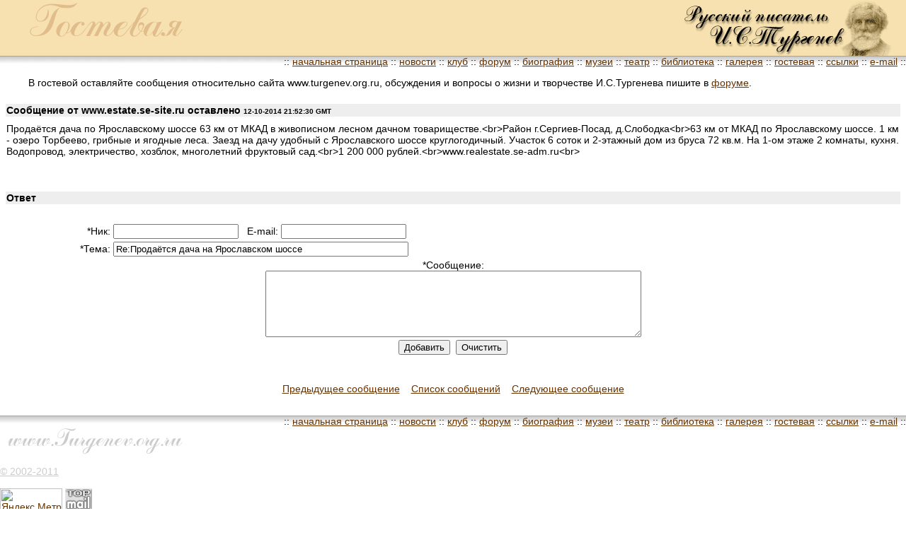

--- FILE ---
content_type: text/html
request_url: http://www.turgenev.org.ru/forum.shtml?action=showmsg&num=149
body_size: 7643
content:
<html>
<head>
<title>Гостевая на www.Turgenev.org.ru</title>
<meta http-equiv="Content-Type" content="text/html; charset=windows-1251">
<link rel="stylesheet" href="ist.css">
<style type="text/css">
<!--
.tt {  font-family: Arial, Helvetica, sans-serif; font-size: 10px; text-decoration: none; font-style: normal}
-->
</style>
</head>

<body bgcolor="#FFFFFF" topmargin="0" marginwidth="0" leftmargin="0" marginheight="0">
<table border="0" cellspacing="0" cellpadding="0" bgcolor="#F7E1B0" width="100%" height="40" vspace="0" hspace="0">
  <tr> 
    <td align="right" width="40">&nbsp;</td>
    <td><img src="pics/gost-up.gif" width="221" height="72" border="0" alt="ГОСТЕВАЯ"></td>
    <td align="right" valign="bottom"><a href="index.html"><img src="pics/isturgen.gif" width="300" height="79" border="0" alt="Русский писатель И.С.Тургенев"></a></td>
    <td width="17">&nbsp;</td>
  </tr>
</table>
<table width="100%" border="0" cellspacing="0" cellpadding="0" vspace="0" hspace="0" background="pics/fon.gif">
  <tr align="right"> 
    <td>:: <a href="index.html">начальная страница</a> :: <a href="news/index.html">новости</a> 
      :: <a href="club/index.html">клуб</a> :: <a href="forum-club.shtml">форум</a> 
      :: <a 
      href="biogr.htm">биография</a> :: <a href="museum/index.html">музеи</a> 
      :: <a href="teatr.htm">театр</a> :: <a href="biblio.htm">библиотека</a> 
      :: <a href="gallery.htm">галерея</a> :: <a href="forum.shtml">гостевая</a> 
      :: <a href="links.htm">ссылки</a> :: <a href="mailto:info@turgenev.org.ru" target="_blank">e-mail</a> 
      :: </td>
  </tr>
</table>

<blockquote>
  <p>В гостевой оставляйте сообщения относительно сайта www.turgenev.org.ru, обсуждения 
    и вопросы о жизни и творчестве И.С.Тургенева пишите в <a href="forum-club.shtml">форуме</a>.</p>
</blockquote>
<p> 
  <table cellspacing="8" width="100%" border=0><tr><td bgcolor=#eeeeee align="left"><font color=#000000><b>Сообщение от www.estate.se-site.ru оставлено <font size=-2>12-10-2014 21:52:30 GMT</font></b></font></td></tr><tr><td>
Продаётся дача по Ярославскому шоссе 63 км от МКАД в живописном лесном дачном товариществе.&lt;br&gt;Район г.Сергиев-Посад, д.Слободка&lt;br&gt;63 км от МКАД по Ярославскому шоссе. 1 км - озеро Торбеево, грибные и ягодные леса. Заезд на дачу удобный с Ярославского шоссе  круглогодичный. Участок 6 соток и 2-этажный дом из бруса 72 кв.м. На 1-ом этаже 2 комнаты, кухня. Водопровод, электричество, хозблок, многолетний фруктовый сад.&lt;br&gt;1 200 000 рублей.&lt;br&gt;www.realestate.se-adm.ru&lt;br&gt;
</td></tr></table><br><br>
<table cellspacing="8" width="100%" border=0><tr><td bgcolor=#eeeeee align="left"><font color=#000000><b>Ответ</b></font></td></tr><tr><td>
<form action=../../forum.shtml>
<input type=hidden name=action value=add></input><input type=hidden name=sp value=2></input>
<input type=hidden name=str value=150></input><br><table width="95%" align="center">
<tr><td align=right>*Ник: </td><td><input type=text name=name></input>&nbsp&nbsp&nbspE-mail:&nbsp<input type=text name=email></input></td></tr>
<tr><td align=right>*Тема:</td><td><input type=text size=50 name=theme value="Re:Продаётся дача на Ярославском шоссе"></input></td></tr>
<tr><td colspan=2 align=center>*Сообщение:<br><textarea name=text cols=64 rows=6></textarea></td></tr>
<tr><td colspan=2 align=center><input type=submit value=Добавить></input>
&nbsp<input type=reset value=Очистить></input></td></tr></table></form>
</td></tr></table><center><a href=../../forum.shtml?action=showmsg&num=148>Предыдущее сообщение</a>
&nbsp&nbsp&nbsp<a href=../../forum.shtml>Список сообщений</a>
&nbsp&nbsp&nbsp<a href=../../forum.shtml?action=showmsg&num=150>Следующее сообщение</a><br><br>
</table></table></center>
</p>
<table width="100%" border="0" cellspacing="0" cellpadding="0" vspace="0" hspace="0" background="pics/fon.gif">
  <tr align="right"> 
    <td>:: <a href="index.html">начальная страница</a> :: <a href="news/index.html">новости</a> 
      :: <a href="club/index.html">клуб</a> :: <a href="forum-club.shtml">форум</a> 
      :: <a 
      href="biogr.htm">биография</a> :: <a href="museum/index.html">музеи</a> 
      :: <a href="teatr.htm">театр</a> :: <a href="biblio.htm">библиотека</a> 
      :: <a href="gallery.htm">галерея</a> :: <a href="forum.shtml">гостевая</a> 
      :: <a href="links.htm">ссылки</a> :: <a href="mailto:info@turgenev.org.ru" target="_blank">e-mail</a> 
      :: </td>
  </tr>
</table>
<img src="pics/www.gif" width="260" height="39" align="absmiddle"> 
<br>
<br>
<a href="http://www.turgenev.org.ru/ik.htm"><font color="#CCCCCC">&copy; 2002-2011 </font></a> 
<br>
<br>
<noindex>

<!-- Yandex.Metrika informer -->
<a href="https://metrika.yandex.ru/stat/?id=25031219&amp;from=informer"
target="_blank" rel="nofollow"><img src="//bs.yandex.ru/informer/25031219/3_1_FFFFFFFF_EFEFEFFF_0_pageviews"
style="width:88px; height:31px; border:0;" alt="Яндекс.Метрика" title="Яндекс.Метрика: данные за сегодня (просмотры, визиты и уникальные посетители)" onclick="try{Ya.Metrika.informer({i:this,id:25031219,lang:'ru'});return false}catch(e){}"/></a>
<!-- /Yandex.Metrika informer -->

<!-- Yandex.Metrika counter -->
<script type="text/javascript">
(function (d, w, c) {
    (w[c] = w[c] || []).push(function() {
        try {
            w.yaCounter25031219 = new Ya.Metrika({id:25031219,
                    clickmap:true,
                    trackLinks:true,
                    accurateTrackBounce:true});
        } catch(e) { }
    });

    var n = d.getElementsByTagName("script")[0],
        s = d.createElement("script"),
        f = function () { n.parentNode.insertBefore(s, n); };
    s.type = "text/javascript";
    s.async = true;
    s.src = (d.location.protocol == "https:" ? "https:" : "http:") + "//mc.yandex.ru/metrika/watch.js";

    if (w.opera == "[object Opera]") {
        d.addEventListener("DOMContentLoaded", f, false);
    } else { f(); }
})(document, window, "yandex_metrika_callbacks");
</script>
<noscript><div><img src="//mc.yandex.ru/watch/25031219" style="position:absolute; left:-9999px;" alt="" /></div></noscript>
<!-- /Yandex.Metrika counter -->


              <!--Rating@Mail.ru COUNTER-->
  <script language="JavaScript"><!--
d=document;a='';a+=';r='+escape(d.referrer)
js=10//--></script>
  <script language="JavaScript1.1"><!--
a+=';j='+navigator.javaEnabled()
js=11//--></script>
  <script language="JavaScript1.2"><!--
s=screen;a+=';s='+s.width+'*'+s.height
a+=';d='+(s.colorDepth?s.colorDepth:s.pixelDepth)
js=12//--></script>
  <script language="JavaScript1.3"><!--
js=13//--></script>
  <script language="JavaScript"><!--
d.write('<a href="http://top.mail.ru/jump?from=325397"'+
' target=_top><img src="http://top.list.ru/counter'+
'?id=325397;t=69;js='+js+a+';rand='+Math.random()+
'" alt="Rating@Mail.ru"'+' border=0 height=31 width=38></a>')
if(js>11)d.write('<'+'!-- ')//--></script>
  <noscript><a
target=_top href="http://top.mail.ru/jump?from=325397"><img
src="http://top.list.ru/counter?js=na;id=325397;t=69"
border=0 height=31 width=38
alt="Rating@Mail.ru"></a></noscript>
  <script language="JavaScript"><!--
if(js>11)d.write('--'+'>')//--></script>
  <!--/COUNTER-->


</noindex>
<br>
<br>
<noindex>
<script type="text/javascript">
<!--
var _acic={dataProvider:10};(function(){var e=document.createElement("script");e.type="text/javascript";e.async=true;e.src="//www.acint.net/aci.js";var t=document.getElementsByTagName("script")[0];t.parentNode.insertBefore(e,t)})()
//-->
</script>
</noindex>

?>



</body>
</html>


--- FILE ---
content_type: text/css
request_url: http://www.turgenev.org.ru/ist.css
body_size: 2995
content:
body {
	scrollbar-3d-light-color : #FFFFFF;
	scrollbar-arrow-color : #333333;
	scrollbar-base-color : #CCCCCC;
	scrollbar-dark-shadow-color : #CCCCCC;
	scrollbar-face-color : #CCCCCC;
	scrollbar-highlight-color : #FFFFFF;
	scrollbar-shadow-color : #CCCCCC;
}


A:link
{
    COLOR: #663300;
    FONT-FAMILY:  Arial, sans-serif;
font-size: 14px;
    TEXT-DECORATION: underline
}
A:visited
{
    COLOR: #663300;
    FONT-FAMILY: Arial, sans-serif;
font-size: 14px;
    TEXT-DECORATION: underline
}
A:active
{
    COLOR: #CC0000;
    FONT-FAMILY: Arial, sans-serif;
font-size: 14px;
    TEXT-DECORATION: none
}
A:hover
{
    COLOR: #CC6600;
    FONT-FAMILY:  Arial, sans-serif;
font-size: 14px;
    TEXT-DECORATION: underline
}

.htbl {  font-family: Arial, sans-serif;; background-color: #000000; color: #FFFFFF; font-size: 14px}
ul { list-style: url(u.gif) ;  font-family: Arial, sans-serif; background-color: #; color: #000000}
body, td {  font-family: Arial, Helvetica, sans-serif; font-size: 14px; color: #000000; text-decoration: none}
p{  font-family: Arial, Helvetica, sans-serif; font-size: 14px; color: #000000; text-decoration: none}


.box { BORDER-RIGHT: #000000 1px solid; PADDING-RIGHT: 2px; BORDER-TOP: #000000 1px solid; PADDING-LEFT: 2px; FONT-SIZE: 11px; PADDING-BOTTOM: 2px; BORDER-LEFT: #000000 1px solid; COLOR: #340027; PADDING-TOP: 2px; BORDER-BOTTOM: #000000 1px solid; FONT-STYLE: normal; FONT-FAMILY: Arial; BACKGROUND-COLOR: #cccc99 } .button { BORDER-RIGHT: #340027 1px outset; BORDER-TOP: #340027 1px outset; FONT-WEIGHT: normal; FONT-SIZE: 8pt; BORDER-LEFT: #340027 1px outset; CURSOR: hand; BORDER-BOTTOM: #340027 1px outset; FONT-STYLE: normal; FONT-FAMILY: Arial; BACKGROUND-COLOR: #cccc99; font-color: #340027 }

h1 {  
font-family: Arial, Helvetica, sans-serif; font-size: 18px; background-color: #  ; color: #382c16; text-decoration: none
}

h2 {  
font-family: Arial, Helvetica, sans-serif; font-size: 16px; background-color: #  ; color: #382c16; text-decoration: none
}

h3 {  
font-family: Arial, Helvetica, sans-serif; font-size: 15px; background-color: #  ; color: #382c16; text-decoration: none
}

.ura
{
    COLOR: #000000;
    FONT-FAMILY:  Arial, sans-serif;
font-size: 16px;
    TEXT-DECORATION: underline
}
a.ura:link, a.ura:visited
{
    COLOR: #990000;
    FONT-FAMILY:  Arial, sans-serif;
font-size: 16px;
    TEXT-DECORATION: underline
}
a.ura:hover, a.ura:active
{
    COLOR: #FF0000;
    FONT-FAMILY:  Arial, sans-serif;
font-size: 16px;
    TEXT-DECORATION: underline
}

.lik
{
    COLOR: #990000;
    FONT-FAMILY:  Arial, sans-serif;
font-size: 17px;
    TEXT-DECORATION: none
}
.lik:link, .lik:visited
{
    COLOR: #990000;
    FONT-FAMILY:  Arial, sans-serif;
font-size:  17px;
    TEXT-DECORATION: none
}
.lik:hover, .lik:active
{
    COLOR: #990000;
    FONT-FAMILY:  Arial, sans-serif;
font-size:  17px;
    TEXT-DECORATION: underline
}